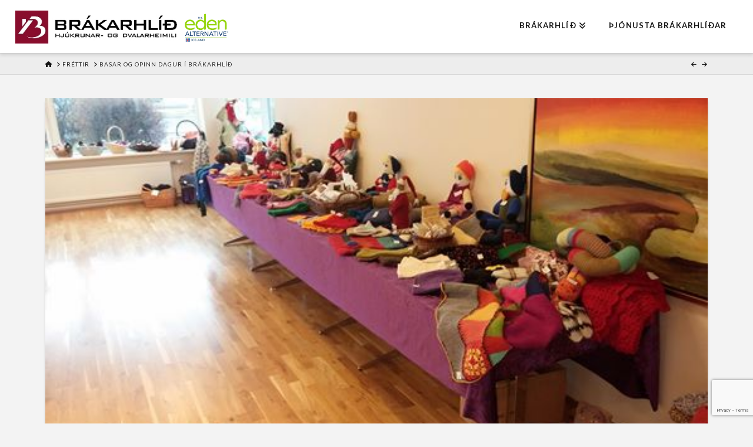

--- FILE ---
content_type: text/html; charset=utf-8
request_url: https://www.google.com/recaptcha/api2/anchor?ar=1&k=6LdKztkZAAAAAMYNlff3Z7Zrrfep-wm-QPfTMtd0&co=aHR0cHM6Ly9icmFrYXJobGlkLmlzOjQ0Mw..&hl=en&v=PoyoqOPhxBO7pBk68S4YbpHZ&size=invisible&anchor-ms=20000&execute-ms=30000&cb=xmctipmzrtq3
body_size: 48761
content:
<!DOCTYPE HTML><html dir="ltr" lang="en"><head><meta http-equiv="Content-Type" content="text/html; charset=UTF-8">
<meta http-equiv="X-UA-Compatible" content="IE=edge">
<title>reCAPTCHA</title>
<style type="text/css">
/* cyrillic-ext */
@font-face {
  font-family: 'Roboto';
  font-style: normal;
  font-weight: 400;
  font-stretch: 100%;
  src: url(//fonts.gstatic.com/s/roboto/v48/KFO7CnqEu92Fr1ME7kSn66aGLdTylUAMa3GUBHMdazTgWw.woff2) format('woff2');
  unicode-range: U+0460-052F, U+1C80-1C8A, U+20B4, U+2DE0-2DFF, U+A640-A69F, U+FE2E-FE2F;
}
/* cyrillic */
@font-face {
  font-family: 'Roboto';
  font-style: normal;
  font-weight: 400;
  font-stretch: 100%;
  src: url(//fonts.gstatic.com/s/roboto/v48/KFO7CnqEu92Fr1ME7kSn66aGLdTylUAMa3iUBHMdazTgWw.woff2) format('woff2');
  unicode-range: U+0301, U+0400-045F, U+0490-0491, U+04B0-04B1, U+2116;
}
/* greek-ext */
@font-face {
  font-family: 'Roboto';
  font-style: normal;
  font-weight: 400;
  font-stretch: 100%;
  src: url(//fonts.gstatic.com/s/roboto/v48/KFO7CnqEu92Fr1ME7kSn66aGLdTylUAMa3CUBHMdazTgWw.woff2) format('woff2');
  unicode-range: U+1F00-1FFF;
}
/* greek */
@font-face {
  font-family: 'Roboto';
  font-style: normal;
  font-weight: 400;
  font-stretch: 100%;
  src: url(//fonts.gstatic.com/s/roboto/v48/KFO7CnqEu92Fr1ME7kSn66aGLdTylUAMa3-UBHMdazTgWw.woff2) format('woff2');
  unicode-range: U+0370-0377, U+037A-037F, U+0384-038A, U+038C, U+038E-03A1, U+03A3-03FF;
}
/* math */
@font-face {
  font-family: 'Roboto';
  font-style: normal;
  font-weight: 400;
  font-stretch: 100%;
  src: url(//fonts.gstatic.com/s/roboto/v48/KFO7CnqEu92Fr1ME7kSn66aGLdTylUAMawCUBHMdazTgWw.woff2) format('woff2');
  unicode-range: U+0302-0303, U+0305, U+0307-0308, U+0310, U+0312, U+0315, U+031A, U+0326-0327, U+032C, U+032F-0330, U+0332-0333, U+0338, U+033A, U+0346, U+034D, U+0391-03A1, U+03A3-03A9, U+03B1-03C9, U+03D1, U+03D5-03D6, U+03F0-03F1, U+03F4-03F5, U+2016-2017, U+2034-2038, U+203C, U+2040, U+2043, U+2047, U+2050, U+2057, U+205F, U+2070-2071, U+2074-208E, U+2090-209C, U+20D0-20DC, U+20E1, U+20E5-20EF, U+2100-2112, U+2114-2115, U+2117-2121, U+2123-214F, U+2190, U+2192, U+2194-21AE, U+21B0-21E5, U+21F1-21F2, U+21F4-2211, U+2213-2214, U+2216-22FF, U+2308-230B, U+2310, U+2319, U+231C-2321, U+2336-237A, U+237C, U+2395, U+239B-23B7, U+23D0, U+23DC-23E1, U+2474-2475, U+25AF, U+25B3, U+25B7, U+25BD, U+25C1, U+25CA, U+25CC, U+25FB, U+266D-266F, U+27C0-27FF, U+2900-2AFF, U+2B0E-2B11, U+2B30-2B4C, U+2BFE, U+3030, U+FF5B, U+FF5D, U+1D400-1D7FF, U+1EE00-1EEFF;
}
/* symbols */
@font-face {
  font-family: 'Roboto';
  font-style: normal;
  font-weight: 400;
  font-stretch: 100%;
  src: url(//fonts.gstatic.com/s/roboto/v48/KFO7CnqEu92Fr1ME7kSn66aGLdTylUAMaxKUBHMdazTgWw.woff2) format('woff2');
  unicode-range: U+0001-000C, U+000E-001F, U+007F-009F, U+20DD-20E0, U+20E2-20E4, U+2150-218F, U+2190, U+2192, U+2194-2199, U+21AF, U+21E6-21F0, U+21F3, U+2218-2219, U+2299, U+22C4-22C6, U+2300-243F, U+2440-244A, U+2460-24FF, U+25A0-27BF, U+2800-28FF, U+2921-2922, U+2981, U+29BF, U+29EB, U+2B00-2BFF, U+4DC0-4DFF, U+FFF9-FFFB, U+10140-1018E, U+10190-1019C, U+101A0, U+101D0-101FD, U+102E0-102FB, U+10E60-10E7E, U+1D2C0-1D2D3, U+1D2E0-1D37F, U+1F000-1F0FF, U+1F100-1F1AD, U+1F1E6-1F1FF, U+1F30D-1F30F, U+1F315, U+1F31C, U+1F31E, U+1F320-1F32C, U+1F336, U+1F378, U+1F37D, U+1F382, U+1F393-1F39F, U+1F3A7-1F3A8, U+1F3AC-1F3AF, U+1F3C2, U+1F3C4-1F3C6, U+1F3CA-1F3CE, U+1F3D4-1F3E0, U+1F3ED, U+1F3F1-1F3F3, U+1F3F5-1F3F7, U+1F408, U+1F415, U+1F41F, U+1F426, U+1F43F, U+1F441-1F442, U+1F444, U+1F446-1F449, U+1F44C-1F44E, U+1F453, U+1F46A, U+1F47D, U+1F4A3, U+1F4B0, U+1F4B3, U+1F4B9, U+1F4BB, U+1F4BF, U+1F4C8-1F4CB, U+1F4D6, U+1F4DA, U+1F4DF, U+1F4E3-1F4E6, U+1F4EA-1F4ED, U+1F4F7, U+1F4F9-1F4FB, U+1F4FD-1F4FE, U+1F503, U+1F507-1F50B, U+1F50D, U+1F512-1F513, U+1F53E-1F54A, U+1F54F-1F5FA, U+1F610, U+1F650-1F67F, U+1F687, U+1F68D, U+1F691, U+1F694, U+1F698, U+1F6AD, U+1F6B2, U+1F6B9-1F6BA, U+1F6BC, U+1F6C6-1F6CF, U+1F6D3-1F6D7, U+1F6E0-1F6EA, U+1F6F0-1F6F3, U+1F6F7-1F6FC, U+1F700-1F7FF, U+1F800-1F80B, U+1F810-1F847, U+1F850-1F859, U+1F860-1F887, U+1F890-1F8AD, U+1F8B0-1F8BB, U+1F8C0-1F8C1, U+1F900-1F90B, U+1F93B, U+1F946, U+1F984, U+1F996, U+1F9E9, U+1FA00-1FA6F, U+1FA70-1FA7C, U+1FA80-1FA89, U+1FA8F-1FAC6, U+1FACE-1FADC, U+1FADF-1FAE9, U+1FAF0-1FAF8, U+1FB00-1FBFF;
}
/* vietnamese */
@font-face {
  font-family: 'Roboto';
  font-style: normal;
  font-weight: 400;
  font-stretch: 100%;
  src: url(//fonts.gstatic.com/s/roboto/v48/KFO7CnqEu92Fr1ME7kSn66aGLdTylUAMa3OUBHMdazTgWw.woff2) format('woff2');
  unicode-range: U+0102-0103, U+0110-0111, U+0128-0129, U+0168-0169, U+01A0-01A1, U+01AF-01B0, U+0300-0301, U+0303-0304, U+0308-0309, U+0323, U+0329, U+1EA0-1EF9, U+20AB;
}
/* latin-ext */
@font-face {
  font-family: 'Roboto';
  font-style: normal;
  font-weight: 400;
  font-stretch: 100%;
  src: url(//fonts.gstatic.com/s/roboto/v48/KFO7CnqEu92Fr1ME7kSn66aGLdTylUAMa3KUBHMdazTgWw.woff2) format('woff2');
  unicode-range: U+0100-02BA, U+02BD-02C5, U+02C7-02CC, U+02CE-02D7, U+02DD-02FF, U+0304, U+0308, U+0329, U+1D00-1DBF, U+1E00-1E9F, U+1EF2-1EFF, U+2020, U+20A0-20AB, U+20AD-20C0, U+2113, U+2C60-2C7F, U+A720-A7FF;
}
/* latin */
@font-face {
  font-family: 'Roboto';
  font-style: normal;
  font-weight: 400;
  font-stretch: 100%;
  src: url(//fonts.gstatic.com/s/roboto/v48/KFO7CnqEu92Fr1ME7kSn66aGLdTylUAMa3yUBHMdazQ.woff2) format('woff2');
  unicode-range: U+0000-00FF, U+0131, U+0152-0153, U+02BB-02BC, U+02C6, U+02DA, U+02DC, U+0304, U+0308, U+0329, U+2000-206F, U+20AC, U+2122, U+2191, U+2193, U+2212, U+2215, U+FEFF, U+FFFD;
}
/* cyrillic-ext */
@font-face {
  font-family: 'Roboto';
  font-style: normal;
  font-weight: 500;
  font-stretch: 100%;
  src: url(//fonts.gstatic.com/s/roboto/v48/KFO7CnqEu92Fr1ME7kSn66aGLdTylUAMa3GUBHMdazTgWw.woff2) format('woff2');
  unicode-range: U+0460-052F, U+1C80-1C8A, U+20B4, U+2DE0-2DFF, U+A640-A69F, U+FE2E-FE2F;
}
/* cyrillic */
@font-face {
  font-family: 'Roboto';
  font-style: normal;
  font-weight: 500;
  font-stretch: 100%;
  src: url(//fonts.gstatic.com/s/roboto/v48/KFO7CnqEu92Fr1ME7kSn66aGLdTylUAMa3iUBHMdazTgWw.woff2) format('woff2');
  unicode-range: U+0301, U+0400-045F, U+0490-0491, U+04B0-04B1, U+2116;
}
/* greek-ext */
@font-face {
  font-family: 'Roboto';
  font-style: normal;
  font-weight: 500;
  font-stretch: 100%;
  src: url(//fonts.gstatic.com/s/roboto/v48/KFO7CnqEu92Fr1ME7kSn66aGLdTylUAMa3CUBHMdazTgWw.woff2) format('woff2');
  unicode-range: U+1F00-1FFF;
}
/* greek */
@font-face {
  font-family: 'Roboto';
  font-style: normal;
  font-weight: 500;
  font-stretch: 100%;
  src: url(//fonts.gstatic.com/s/roboto/v48/KFO7CnqEu92Fr1ME7kSn66aGLdTylUAMa3-UBHMdazTgWw.woff2) format('woff2');
  unicode-range: U+0370-0377, U+037A-037F, U+0384-038A, U+038C, U+038E-03A1, U+03A3-03FF;
}
/* math */
@font-face {
  font-family: 'Roboto';
  font-style: normal;
  font-weight: 500;
  font-stretch: 100%;
  src: url(//fonts.gstatic.com/s/roboto/v48/KFO7CnqEu92Fr1ME7kSn66aGLdTylUAMawCUBHMdazTgWw.woff2) format('woff2');
  unicode-range: U+0302-0303, U+0305, U+0307-0308, U+0310, U+0312, U+0315, U+031A, U+0326-0327, U+032C, U+032F-0330, U+0332-0333, U+0338, U+033A, U+0346, U+034D, U+0391-03A1, U+03A3-03A9, U+03B1-03C9, U+03D1, U+03D5-03D6, U+03F0-03F1, U+03F4-03F5, U+2016-2017, U+2034-2038, U+203C, U+2040, U+2043, U+2047, U+2050, U+2057, U+205F, U+2070-2071, U+2074-208E, U+2090-209C, U+20D0-20DC, U+20E1, U+20E5-20EF, U+2100-2112, U+2114-2115, U+2117-2121, U+2123-214F, U+2190, U+2192, U+2194-21AE, U+21B0-21E5, U+21F1-21F2, U+21F4-2211, U+2213-2214, U+2216-22FF, U+2308-230B, U+2310, U+2319, U+231C-2321, U+2336-237A, U+237C, U+2395, U+239B-23B7, U+23D0, U+23DC-23E1, U+2474-2475, U+25AF, U+25B3, U+25B7, U+25BD, U+25C1, U+25CA, U+25CC, U+25FB, U+266D-266F, U+27C0-27FF, U+2900-2AFF, U+2B0E-2B11, U+2B30-2B4C, U+2BFE, U+3030, U+FF5B, U+FF5D, U+1D400-1D7FF, U+1EE00-1EEFF;
}
/* symbols */
@font-face {
  font-family: 'Roboto';
  font-style: normal;
  font-weight: 500;
  font-stretch: 100%;
  src: url(//fonts.gstatic.com/s/roboto/v48/KFO7CnqEu92Fr1ME7kSn66aGLdTylUAMaxKUBHMdazTgWw.woff2) format('woff2');
  unicode-range: U+0001-000C, U+000E-001F, U+007F-009F, U+20DD-20E0, U+20E2-20E4, U+2150-218F, U+2190, U+2192, U+2194-2199, U+21AF, U+21E6-21F0, U+21F3, U+2218-2219, U+2299, U+22C4-22C6, U+2300-243F, U+2440-244A, U+2460-24FF, U+25A0-27BF, U+2800-28FF, U+2921-2922, U+2981, U+29BF, U+29EB, U+2B00-2BFF, U+4DC0-4DFF, U+FFF9-FFFB, U+10140-1018E, U+10190-1019C, U+101A0, U+101D0-101FD, U+102E0-102FB, U+10E60-10E7E, U+1D2C0-1D2D3, U+1D2E0-1D37F, U+1F000-1F0FF, U+1F100-1F1AD, U+1F1E6-1F1FF, U+1F30D-1F30F, U+1F315, U+1F31C, U+1F31E, U+1F320-1F32C, U+1F336, U+1F378, U+1F37D, U+1F382, U+1F393-1F39F, U+1F3A7-1F3A8, U+1F3AC-1F3AF, U+1F3C2, U+1F3C4-1F3C6, U+1F3CA-1F3CE, U+1F3D4-1F3E0, U+1F3ED, U+1F3F1-1F3F3, U+1F3F5-1F3F7, U+1F408, U+1F415, U+1F41F, U+1F426, U+1F43F, U+1F441-1F442, U+1F444, U+1F446-1F449, U+1F44C-1F44E, U+1F453, U+1F46A, U+1F47D, U+1F4A3, U+1F4B0, U+1F4B3, U+1F4B9, U+1F4BB, U+1F4BF, U+1F4C8-1F4CB, U+1F4D6, U+1F4DA, U+1F4DF, U+1F4E3-1F4E6, U+1F4EA-1F4ED, U+1F4F7, U+1F4F9-1F4FB, U+1F4FD-1F4FE, U+1F503, U+1F507-1F50B, U+1F50D, U+1F512-1F513, U+1F53E-1F54A, U+1F54F-1F5FA, U+1F610, U+1F650-1F67F, U+1F687, U+1F68D, U+1F691, U+1F694, U+1F698, U+1F6AD, U+1F6B2, U+1F6B9-1F6BA, U+1F6BC, U+1F6C6-1F6CF, U+1F6D3-1F6D7, U+1F6E0-1F6EA, U+1F6F0-1F6F3, U+1F6F7-1F6FC, U+1F700-1F7FF, U+1F800-1F80B, U+1F810-1F847, U+1F850-1F859, U+1F860-1F887, U+1F890-1F8AD, U+1F8B0-1F8BB, U+1F8C0-1F8C1, U+1F900-1F90B, U+1F93B, U+1F946, U+1F984, U+1F996, U+1F9E9, U+1FA00-1FA6F, U+1FA70-1FA7C, U+1FA80-1FA89, U+1FA8F-1FAC6, U+1FACE-1FADC, U+1FADF-1FAE9, U+1FAF0-1FAF8, U+1FB00-1FBFF;
}
/* vietnamese */
@font-face {
  font-family: 'Roboto';
  font-style: normal;
  font-weight: 500;
  font-stretch: 100%;
  src: url(//fonts.gstatic.com/s/roboto/v48/KFO7CnqEu92Fr1ME7kSn66aGLdTylUAMa3OUBHMdazTgWw.woff2) format('woff2');
  unicode-range: U+0102-0103, U+0110-0111, U+0128-0129, U+0168-0169, U+01A0-01A1, U+01AF-01B0, U+0300-0301, U+0303-0304, U+0308-0309, U+0323, U+0329, U+1EA0-1EF9, U+20AB;
}
/* latin-ext */
@font-face {
  font-family: 'Roboto';
  font-style: normal;
  font-weight: 500;
  font-stretch: 100%;
  src: url(//fonts.gstatic.com/s/roboto/v48/KFO7CnqEu92Fr1ME7kSn66aGLdTylUAMa3KUBHMdazTgWw.woff2) format('woff2');
  unicode-range: U+0100-02BA, U+02BD-02C5, U+02C7-02CC, U+02CE-02D7, U+02DD-02FF, U+0304, U+0308, U+0329, U+1D00-1DBF, U+1E00-1E9F, U+1EF2-1EFF, U+2020, U+20A0-20AB, U+20AD-20C0, U+2113, U+2C60-2C7F, U+A720-A7FF;
}
/* latin */
@font-face {
  font-family: 'Roboto';
  font-style: normal;
  font-weight: 500;
  font-stretch: 100%;
  src: url(//fonts.gstatic.com/s/roboto/v48/KFO7CnqEu92Fr1ME7kSn66aGLdTylUAMa3yUBHMdazQ.woff2) format('woff2');
  unicode-range: U+0000-00FF, U+0131, U+0152-0153, U+02BB-02BC, U+02C6, U+02DA, U+02DC, U+0304, U+0308, U+0329, U+2000-206F, U+20AC, U+2122, U+2191, U+2193, U+2212, U+2215, U+FEFF, U+FFFD;
}
/* cyrillic-ext */
@font-face {
  font-family: 'Roboto';
  font-style: normal;
  font-weight: 900;
  font-stretch: 100%;
  src: url(//fonts.gstatic.com/s/roboto/v48/KFO7CnqEu92Fr1ME7kSn66aGLdTylUAMa3GUBHMdazTgWw.woff2) format('woff2');
  unicode-range: U+0460-052F, U+1C80-1C8A, U+20B4, U+2DE0-2DFF, U+A640-A69F, U+FE2E-FE2F;
}
/* cyrillic */
@font-face {
  font-family: 'Roboto';
  font-style: normal;
  font-weight: 900;
  font-stretch: 100%;
  src: url(//fonts.gstatic.com/s/roboto/v48/KFO7CnqEu92Fr1ME7kSn66aGLdTylUAMa3iUBHMdazTgWw.woff2) format('woff2');
  unicode-range: U+0301, U+0400-045F, U+0490-0491, U+04B0-04B1, U+2116;
}
/* greek-ext */
@font-face {
  font-family: 'Roboto';
  font-style: normal;
  font-weight: 900;
  font-stretch: 100%;
  src: url(//fonts.gstatic.com/s/roboto/v48/KFO7CnqEu92Fr1ME7kSn66aGLdTylUAMa3CUBHMdazTgWw.woff2) format('woff2');
  unicode-range: U+1F00-1FFF;
}
/* greek */
@font-face {
  font-family: 'Roboto';
  font-style: normal;
  font-weight: 900;
  font-stretch: 100%;
  src: url(//fonts.gstatic.com/s/roboto/v48/KFO7CnqEu92Fr1ME7kSn66aGLdTylUAMa3-UBHMdazTgWw.woff2) format('woff2');
  unicode-range: U+0370-0377, U+037A-037F, U+0384-038A, U+038C, U+038E-03A1, U+03A3-03FF;
}
/* math */
@font-face {
  font-family: 'Roboto';
  font-style: normal;
  font-weight: 900;
  font-stretch: 100%;
  src: url(//fonts.gstatic.com/s/roboto/v48/KFO7CnqEu92Fr1ME7kSn66aGLdTylUAMawCUBHMdazTgWw.woff2) format('woff2');
  unicode-range: U+0302-0303, U+0305, U+0307-0308, U+0310, U+0312, U+0315, U+031A, U+0326-0327, U+032C, U+032F-0330, U+0332-0333, U+0338, U+033A, U+0346, U+034D, U+0391-03A1, U+03A3-03A9, U+03B1-03C9, U+03D1, U+03D5-03D6, U+03F0-03F1, U+03F4-03F5, U+2016-2017, U+2034-2038, U+203C, U+2040, U+2043, U+2047, U+2050, U+2057, U+205F, U+2070-2071, U+2074-208E, U+2090-209C, U+20D0-20DC, U+20E1, U+20E5-20EF, U+2100-2112, U+2114-2115, U+2117-2121, U+2123-214F, U+2190, U+2192, U+2194-21AE, U+21B0-21E5, U+21F1-21F2, U+21F4-2211, U+2213-2214, U+2216-22FF, U+2308-230B, U+2310, U+2319, U+231C-2321, U+2336-237A, U+237C, U+2395, U+239B-23B7, U+23D0, U+23DC-23E1, U+2474-2475, U+25AF, U+25B3, U+25B7, U+25BD, U+25C1, U+25CA, U+25CC, U+25FB, U+266D-266F, U+27C0-27FF, U+2900-2AFF, U+2B0E-2B11, U+2B30-2B4C, U+2BFE, U+3030, U+FF5B, U+FF5D, U+1D400-1D7FF, U+1EE00-1EEFF;
}
/* symbols */
@font-face {
  font-family: 'Roboto';
  font-style: normal;
  font-weight: 900;
  font-stretch: 100%;
  src: url(//fonts.gstatic.com/s/roboto/v48/KFO7CnqEu92Fr1ME7kSn66aGLdTylUAMaxKUBHMdazTgWw.woff2) format('woff2');
  unicode-range: U+0001-000C, U+000E-001F, U+007F-009F, U+20DD-20E0, U+20E2-20E4, U+2150-218F, U+2190, U+2192, U+2194-2199, U+21AF, U+21E6-21F0, U+21F3, U+2218-2219, U+2299, U+22C4-22C6, U+2300-243F, U+2440-244A, U+2460-24FF, U+25A0-27BF, U+2800-28FF, U+2921-2922, U+2981, U+29BF, U+29EB, U+2B00-2BFF, U+4DC0-4DFF, U+FFF9-FFFB, U+10140-1018E, U+10190-1019C, U+101A0, U+101D0-101FD, U+102E0-102FB, U+10E60-10E7E, U+1D2C0-1D2D3, U+1D2E0-1D37F, U+1F000-1F0FF, U+1F100-1F1AD, U+1F1E6-1F1FF, U+1F30D-1F30F, U+1F315, U+1F31C, U+1F31E, U+1F320-1F32C, U+1F336, U+1F378, U+1F37D, U+1F382, U+1F393-1F39F, U+1F3A7-1F3A8, U+1F3AC-1F3AF, U+1F3C2, U+1F3C4-1F3C6, U+1F3CA-1F3CE, U+1F3D4-1F3E0, U+1F3ED, U+1F3F1-1F3F3, U+1F3F5-1F3F7, U+1F408, U+1F415, U+1F41F, U+1F426, U+1F43F, U+1F441-1F442, U+1F444, U+1F446-1F449, U+1F44C-1F44E, U+1F453, U+1F46A, U+1F47D, U+1F4A3, U+1F4B0, U+1F4B3, U+1F4B9, U+1F4BB, U+1F4BF, U+1F4C8-1F4CB, U+1F4D6, U+1F4DA, U+1F4DF, U+1F4E3-1F4E6, U+1F4EA-1F4ED, U+1F4F7, U+1F4F9-1F4FB, U+1F4FD-1F4FE, U+1F503, U+1F507-1F50B, U+1F50D, U+1F512-1F513, U+1F53E-1F54A, U+1F54F-1F5FA, U+1F610, U+1F650-1F67F, U+1F687, U+1F68D, U+1F691, U+1F694, U+1F698, U+1F6AD, U+1F6B2, U+1F6B9-1F6BA, U+1F6BC, U+1F6C6-1F6CF, U+1F6D3-1F6D7, U+1F6E0-1F6EA, U+1F6F0-1F6F3, U+1F6F7-1F6FC, U+1F700-1F7FF, U+1F800-1F80B, U+1F810-1F847, U+1F850-1F859, U+1F860-1F887, U+1F890-1F8AD, U+1F8B0-1F8BB, U+1F8C0-1F8C1, U+1F900-1F90B, U+1F93B, U+1F946, U+1F984, U+1F996, U+1F9E9, U+1FA00-1FA6F, U+1FA70-1FA7C, U+1FA80-1FA89, U+1FA8F-1FAC6, U+1FACE-1FADC, U+1FADF-1FAE9, U+1FAF0-1FAF8, U+1FB00-1FBFF;
}
/* vietnamese */
@font-face {
  font-family: 'Roboto';
  font-style: normal;
  font-weight: 900;
  font-stretch: 100%;
  src: url(//fonts.gstatic.com/s/roboto/v48/KFO7CnqEu92Fr1ME7kSn66aGLdTylUAMa3OUBHMdazTgWw.woff2) format('woff2');
  unicode-range: U+0102-0103, U+0110-0111, U+0128-0129, U+0168-0169, U+01A0-01A1, U+01AF-01B0, U+0300-0301, U+0303-0304, U+0308-0309, U+0323, U+0329, U+1EA0-1EF9, U+20AB;
}
/* latin-ext */
@font-face {
  font-family: 'Roboto';
  font-style: normal;
  font-weight: 900;
  font-stretch: 100%;
  src: url(//fonts.gstatic.com/s/roboto/v48/KFO7CnqEu92Fr1ME7kSn66aGLdTylUAMa3KUBHMdazTgWw.woff2) format('woff2');
  unicode-range: U+0100-02BA, U+02BD-02C5, U+02C7-02CC, U+02CE-02D7, U+02DD-02FF, U+0304, U+0308, U+0329, U+1D00-1DBF, U+1E00-1E9F, U+1EF2-1EFF, U+2020, U+20A0-20AB, U+20AD-20C0, U+2113, U+2C60-2C7F, U+A720-A7FF;
}
/* latin */
@font-face {
  font-family: 'Roboto';
  font-style: normal;
  font-weight: 900;
  font-stretch: 100%;
  src: url(//fonts.gstatic.com/s/roboto/v48/KFO7CnqEu92Fr1ME7kSn66aGLdTylUAMa3yUBHMdazQ.woff2) format('woff2');
  unicode-range: U+0000-00FF, U+0131, U+0152-0153, U+02BB-02BC, U+02C6, U+02DA, U+02DC, U+0304, U+0308, U+0329, U+2000-206F, U+20AC, U+2122, U+2191, U+2193, U+2212, U+2215, U+FEFF, U+FFFD;
}

</style>
<link rel="stylesheet" type="text/css" href="https://www.gstatic.com/recaptcha/releases/PoyoqOPhxBO7pBk68S4YbpHZ/styles__ltr.css">
<script nonce="gjDQ0_KCsPMq0NLCuW4_HQ" type="text/javascript">window['__recaptcha_api'] = 'https://www.google.com/recaptcha/api2/';</script>
<script type="text/javascript" src="https://www.gstatic.com/recaptcha/releases/PoyoqOPhxBO7pBk68S4YbpHZ/recaptcha__en.js" nonce="gjDQ0_KCsPMq0NLCuW4_HQ">
      
    </script></head>
<body><div id="rc-anchor-alert" class="rc-anchor-alert"></div>
<input type="hidden" id="recaptcha-token" value="[base64]">
<script type="text/javascript" nonce="gjDQ0_KCsPMq0NLCuW4_HQ">
      recaptcha.anchor.Main.init("[\x22ainput\x22,[\x22bgdata\x22,\x22\x22,\[base64]/[base64]/[base64]/[base64]/[base64]/[base64]/[base64]/[base64]/[base64]/[base64]\\u003d\x22,\[base64]\\u003d\x22,\x22M3RqD8KUw4XDv8KWwoo5w77DocOiZsO8w7tLwrgGfxDDocK1w5gbUTNjwqNcKRbCvyDCugnCuS1Kw7QqesKxwq3Dmz5Wwq9nDWDDoSnCo8K/E0BXw6ADaMKvwp06acKPw5AcP2nCoUTDhCRjwrnDi8K2w7csw75zNwvDlsOdw4HDvTAcwpTCngPDtcOwLkF2w4N7EcOkw7F9MsOMd8Kle8KLwqnCt8KAwpkQMMKxw6U7ByDChTwDHl/DoQl4ZcKfEMOdEjE7w5ljwpXDoMOnVcOpw5zDmcOaRsOhU8OiRsK1wobDhnDDrBM5Wh8SwoXCl8K/EMKhw4zCi8KQKE4Rck1VNMO7XUjDlsOBOn7Ck2EDRMKIwo/DnMOFw65+QcK4A8KXwpsOw7wwdTTCqsOMw6rCnMK8Swodw7onw7TChcKUUcKeJcOlT8K/IsKbEkIQwrUMcWY3OyDCikx0w5LDtylpwrFzGwNOcsOOO8KKwqIhJcKIFBEawrU1YcOnw4M1ZsOaw61Rw48KLD7Dp8OFw6xlP8KEw7RvTcOYRSXCk2/[base64]/DnlVPccKzw5nDncO1BcK4w65lG0EqDcO/wp/CvhTDpD7CgcOSeUNFwp4NwpZaTcKseg7CmMOOw77CoCvCp0pJw7PDjknDgw7CgRVAwovDr8OowqoWw6kFVMKyKGrCuMKAAMOhwrTDuQkQwqbDsMKBARQcRMOhH3YNQMOmT3XDl8Kww5vDrGtGNQoOw77CkMOZw4RfwqPDnlrClih/w7zCgzNQwrg0TCUlYn/Ck8K/w67Cr8Kuw7IJJjHCpy9qwolhA8Khc8K1wqzCkBQFfzrCi27Dl2cJw6k5w4nDqCtbYntRCsKgw4pMw65owrIYw4HDlyDCrSnCvMKKwq/DuhI/ZsKZwoHDjxkHfMO7w47DkcKtw6vDolXCgVNUXMOPFcKnHcKLw4fDn8K5JRl4woHCnMO/[base64]/CmgbCmnA7WMOow6cXDTTCtsK7IsKKUMO6RT8rJ3vCpMO7dCMmfcKLfsO4w7JGBUrCuVA7MhZKwp5Tw7g1csKCfMKMw6XDtAnCm3JPckzDuzLCv8KwKMKIYSEDw5E9URfCp2JYwpgIw6XDocKeJE/CrnzDv8KpY8K+T8OQw4UZV8OqF8O/R0XDqQ5FA8Onwr3CtgQ3w6XDs8OkRsKxScK0JW11w7dZw4tIw6QGDQYDVWDCmm7Ci8O0AAE3w7rCicOCwpbDiw5ew4YdwpjDrh/[base64]/Cu1nCncKNwo3Chw4wNsKgwodJDzXDvcKRAGDDnMOJEnV6cgLDpUrCtlZIw6UaUcKhbsOcw7TCn8KcXFLDusOHw5DDnsKwwoAtw6ZDXMOIwqTCgsOCwpvDnnDCo8OeAChEFy3DocOiwr8CDDoVwoXDpUVyX8KPw6wPc8KcQk/CpxzCiH/[base64]/[base64]/TxAeLsK9wpjDlx9ow53DjmjDgcKfc3LDhV1xV0lyw6PChUrCgMKVwrXDuEAswqsJw5VfwqkdbmfDoQ7ChcKww6LDtcKzZsKuTEBIXirDmMK5QxTDvFksw53CpntCw4sXIFpiAxZ4wqPCgsKkHxcowrvCp1Fvw7QJwr/[base64]/Duz00w5cJbX8ww6sxw5NZHHHDqhbCv8KTw4nCi2TDsMKKNcOyDGpIEsKzE8O1wpTDgGLCjcO+AsKICmHChcKjw5rCs8K/[base64]/ClsKfP1o2woDCq8OZw5/DqcKzwqLCsErCg07Ctg3CulrDtsKfB13DsylvW8Kfw58pw63Cm3TCiMOvY3rCpljDp8OycsOLFsK9woTCi2Iow50CwrEoVcKswoxKw63Dpi/[base64]/DqMKMwpbDvTNeEQHCkcKqwp8RWsKtwqUtwrsHD8OqajYlEcOCw6pIQn9gw6wDbMO1wq0Hwox5U8O9aBfDpMO6w6QEw6/[base64]/DjjBNw4I2U8Kxw7fCo8O3w5bCoMOiQAvDu8OaAyHCvwgAMcKhw7V0LUJeORk3w4VXw4YbN3U9wrHCp8OibEPDqD1adMKSYVDDmMO1YMOiwocpAUbDmMKadXzCkMK7CW8/esOaNsKHB8K6w7PCm8OBwpFbIsOLDcOkw7cFcWvDm8KGfXrCjCBuwpoaw6lYNEPCmE9Wwp8LLj/CmTzCpcOhwowfw4JlPsOiAsKLYsKwWsO5w5/CtsOnw4vCuT8Rw7MjdVY9SiEkK8KoWsK/F8KfdcOvXiFdwqAwwpDDt8KnHcONbcOqwqxEBsOowrEIw63Cr8Ouwq95w4wVwo7DoxUsSTTClMKKesKwwrPDrcKRM8KaRcOLME7Dh8Kew53CtT9pwqDDqcKLNcOkw4sWN8Ozw7fCnBpdIX02wrR5b1rDmhFMw7nClMKvw4Uzw5jDnsOww47Dr8K/DW7CiTTDggDDgcKGw4NDbcK6acKrwrFXETnCrFLCoSYYwr9FGRbCh8KKw6jDsBwDHjtfwoR1wqFkwq1jPBPDlkfDtURtwrsnw6x+w4Aiw4/DtnXCgcK3wpPDgcKDThIEw4zDgjbDvcKgwq3CkQfDvG4SXDsTw4vDl0zDqggIccOrZcOHwrYRb8OywpXClcKRbsKZJn4jHzgucsKiVMKRwpJbNGLCnMO3wqk8NXo3w5siSFHCo2zDlFQWw63DmsOaPHrChT4DdsODEMKAw5XDtzEZw4IUw7PClUQ7PsOuwr/DnMOwwqvDmsOmwrdRFsOsw5kfwpHClAI8YBshPMKPwpPCtsO1woXChsOJGHEdXUhFE8KuwoZKw60KwrzDlcO9w6PChmVdw7dtwr/DqsOKw5TCj8KGegA/wo8nJBonw63DgzlnwpN6wqrDs8KXwrRlE3ksaMOKw6NZwrYUbxFZf8Kew54cfn8STjrCr27DhSYFw7DCih/[base64]/wr3DpifCnMKPBR9BClzCj8O5G8K3QiPDgR3CvsOTw4ANwq3Dt1DDo0p/w4fDmEvChiXDjsO1WMONwpDDsFlKDk7DhWc9DMOOYcKXY1gwXWjDv0oWNFnCjCB6w7prwpbCmMO6csKuwr/ChMOHwrTChXZpcMKZR2vDtD08w5jCncKjcWJZQ8KHwqcfw60pCinDj8KLTMK/Y13Cr17DnMKbw4FFEVAkTH01w5t4woBVwp3Dj8Krw7XCkwfCnyRPG8KYw4p5dUfDpsK1woNcJHYawpQfL8KlXhHDqB8Iw4DCqy/Co3RmSmdcRR7DhDI9w4/Dm8OqJBdtN8KQwrhgTsKiw6bDvRMmMk1CV8ORQsK2wo/Dn8OjwrwRwrHDpC/DpcORwrcyw5Nsw4oMQ2TCsWFxw4/DtHDCmMKDc8Knw5hkwrfClcKOO8KkYsKlwqNDe1PDohNyI8KXfcOZGsO7wo8OLV7CksOiS8KRw7jDuMOZw4sUJBB+w6bCmsKdAsOOwoguOm7Dvh7CpsOYXcO+JlwEw7/[base64]/[base64]/CgsO9wr5Vw5HCkMOyfQvCuzZAMcKNwqkDw5Q1wpE5w5DDp8KTMmXDisO2w6nCtknCrsO6GsKsw68zw6PDjEbDq8KdDMK0GU0cKMOGwpHDoURJXcKWYsOLwqtcYsO1YDR7L8OWAsOWw5fDhjVabhggw5TCmsKfc13DscKvw5/DlUfCpXLCk1fChQYew5rCkMK2wobCsHQ6FDANwqhzO8OQw6Mow67CpDzDjFDCv1xNCXnClsKfw5vDucOwWjHChFnCmWHDvgvCk8KxWMK5CsOowoASCsKew75HcsKqwo0HasOyw69hfmhLS2TCrMO3PhzCkD7DjGjDhF/[base64]/w6DCpsK+V8OXwqfCqsOrCQE1w6RCwro0VcO6O8OyDRUCKcO5e38Iw7MmIMOCw7rCt3wXUMKOSsOvDsKVw7ISwqRlwpHDosOVw4LDvHYIR2XCucKsw4Quw6A1FTzDjj/DiMOSTiTDmsKAwqnCjMKTw5zDiSwhcGg1w4t0wq/[base64]/w6DDvcK8BMO5asKfw7chw4LCpcOaYcO/wpUgwo/Dqjg3MAJnw6XDhVw1EcOdw74iwp7DhcOYSDVce8K1OC7CgnjDmcOFM8KsJDfCpsOXwr7Dpj/CnsO7bxUOw6R0XkbCvWgswrNwOsOCw5JhC8OiRj/CjVRFwqQnw6zDpFJ3wrh8DcOrdWfCsDDCmVALe3x0wqQywrvDjFInwo9fw607B2/DtsKPGsOJwpTDjX5zdVxqGTvCvcOLw6rDgsOCw6xiY8OmMVlzwo3CkhR/w53DtMKAGTPCp8KnwoIGBU7CqwcJw4ApwpXCgwo+VMOsRWRpwrAgLsKdwokgwolEc8OyWsOaw497BS7Dnn3CpMOWC8KKKsKeAsKtw5vClMKLwr8ww4DDkGUJw7fCkU/CuXVVwrUQIcK2JSHCm8K9wpnDrMOoRcKIVsKeMn4ww7FGwpkICsOJw4jDjnPCvRdaMcKzAcK9wrDClMKpwojCqMO4woXCscOcb8KOGygTBcKGaFHDscOAw5EOR21PB3XCnMOrw6XDmREew5Rtw4JRPRrCo8Kww6HClsKvw7xYacKGw7XDmV/DpcOwASBRw4fDhGQcRMO7w7RDwqIeU8KuOFpGXRd/w7JTw5jCgCgtwo3DisKXAzzDtsOkw7jCo8Osw5vCk8KkwrhnwphHw7/DpFl3wpDDrg0zw73CjsKgwoQnw63Cnh8/[base64]/I8OXQ8KaXykGCsKvTsKZw5FvWlvDhFzDhcOYQ3t/ZBluwphAFMKkw5c+w6LCrVkaw5/[base64]/w4DDm012wobCqsKJTMKfI3F0w5cuGcK/[base64]/BmETbk/DlnJ0DSYEw6Q3ZlzDqyAQLCjCjjJ/wr1sw5llHcO7ScOswqHDm8Ouf8Omw6USLgggOsKzwofDisKxw7pbw6syw7DDqcKGRsOowrgNTcOiwow/w6/CuMO+w6teHMK2AMORW8Oow7txw6lIw7t7w7DDmAFIwrTCg8KnwqxDA8KicyfDssKuDCfChGnCjsO7wrTDnHY3w7DCu8KGV8O0fMKHwockFCBiw5XDpsKowoA9WxTDhMOSwq7Dhn8Pw7vCtMOlbGjCr8KEVjLDqsOycAPDrmc/wpjDrz/[base64]/[base64]/SG43w7hUwot4H8KzOsOMFX8pwq7CiMOEwpDDmRRxw74Ww47Cp8OpwoImVMOXw7HCtDPCo2PDnsKxw6NATMKNw7tTw4rDicKQwqnCm1fCpSQZdsO8wrBGDsKeKsKvVCxNRXJlw5XDp8KoaE0SCMODwoQ/wowNw5QWIBJmRCkuBMKFcsOFwpbDncKFw5XCn2DDucOFOcKLBMOvQMKcwpHDj8ONwq3DogDClyg0ZHBvV1rCgMOGWcOfM8KNJ8K2wo8XCFl2SELCvgfCrnRSwrvDmGdoccKPwrjClMOywpxqwod2woTDqMOLwp/CmsOObMKUw5HDi8KKwokFa2jCrcKrw7HCksOxKWHCqcOawpvDm8KrDg/Dv0MUwqJJBMKOwpLDswdpw44NWcOocVUoYF97wqzDuHQvScOra8KCAEwWUGhpP8OFw6LCoMKsf8KEDXRvOVPCiQ4zXhzCg8KdwqvCp2bDul3CpcONwrbCiQ3DiwDChsONCsKSHMKYwp7DrcOGOsKMQsO0woTCk2nCr1/Chn8cwprCkMKqDTNYwqDDpBxvwqUaw7howp9eJF0Uwoklw61ofyRlM2fDhmvDicOudzgvwodfXk3Ckk4lHsKHMsOmw7rCigfCksKXwpDCqsOTcsK7RBbCugddw73Dnm3DkcOZw405wrjDpsO5HgrDqDwYwqfDgwVsWT3DrcOuwoctw4/DuBtHZsK7w6RqwrnDtMK/[base64]/CqMOtckMaw7HDgFlpfcOqU2/DijfDh2cxDsOtOiDDvsOvwoDCkFlPwpbChShRJMOFdXx7RU/CocK0wqNBfjzDocO1wrLCh8O4w44Iwo7DlcOuw6XDlmHDisK7w7fDozTCrMOow7fDpcKHQRrDq8K8SsOcw4o1G8K2IMKeT8KXN0tWw64lTcKqI3HDgWjCnmbCi8O3OCrCgl/CicOawqbDr37CrsONwp8rMUEHwqlGw4QDwpbDhcKcVMKyGcKfOjHCrMKtVMO9cBJQwoDDucK8wqXCvMKkw5XDg8KJw79BwqnCkMOma8OGD8O2w5Bswq08wo45UlLDucOVWsOXw5oMw6Vjwpw7CCxJw4hIw4NHC8KXKnxfwrrDl8O/w7bDmcKVQh7Dhg3DoDjDu3/Cs8KJJMO4FQjCkcOqD8KHw75QOQzDpGzDjTfCqigdwoLCuDslw6jCi8Kuw7IHw7lrIgDDt8KUwop/[base64]/CtDEJw5nDt27CnjTCscOdwrvDqMOXwok6w6EuAxUywqcaVwVMwoLDuMOlEsKUw6TCvMKRw6ItOsKyCwBfw7g3PMKZw7kNw4BAecOnw4law50Mwo/CvMO9DgnDtx3CoMO5w7rCukhgF8O8w7LDkygbHn3DqGk1w4waDcOsw6cIAXjCnMKvDyEaw7InYsOXw6nClsOLI8KpF8Ozw5/DgMO6U1NLwqova8KRZMOHwqXDqHXDs8OIwojCqhU0WsOEK17Cll0fw6VxKmlbwrTCjWxvw4nDocOiw6I5c8KswoHDpsOlA8ODwqnCisOqwrbCrWnCrSdXelbDhsKqBX1ewpXDj8Kuwplsw4jDlcOAwqrCplRgcHocwoM0wpzCjzM+w5Akw5Exwq/[base64]/CuMKgwp/CjB4GPcK9b2hsw6dewrUqwpM9w7Rgw4jDuE4DT8Ocw7F5w5x0dkxJwpzCuybCp8O4w63CoiLDusKuw7zDucObFi1KHE1GEFIHPcO3w7/Ch8K7w5h1cQdRH8OTwoMsVArDuEREZ2XDuSZSN1EuwonDusKnDDRGw7Npw5tewr7Du3PDlsOOUVHDvsOuw7VBwokEwrsiwr3CiQxdJcKgZ8KZwrFdw5Q1HMOUTyoPKHvCjDXDl8OXwqPDgG5bw5HClETDnsKbO2/[base64]/DicODwqbDm8KeJkbCkXsRworDmXgQworChcO4wqRrwpTCowp0eEnDqMOww68oTcOFwpfCnVDCo8O+ASbCs2sywobCjsKawrYEwqUaKsKXOmFMcMKTwqYLO8OxScOzwr3CqsOpw7XDmRdjEMK0RcKSdBjCp0FvwokWwrcDZsOXwrbCjCLChl9tR8KPG8K8wqw5PEQ/MgkEUsKQwoHCoSvDssKOwpHCpAw/JQsTSxE5w5lcw5nDn1luwozDgTTCqlPDgcOpCcO0GsKgwotrQxLDpcKBKAfDnsO/wpHDvAPDtFIKwrfDvwwMwpDCvzjCkMOOwpFdwpDDlsKDw6pcwrtTwodvwrdqMMKSEMKFZnXDpMOlO3YTV8Kbw6QUw63Do0XCuD9cw4HCqcKqw6VnXMO6DEHDicKuLMOUZT/Cj0nDuMKUYQ1sAgjDssOYXUnCscOUwr/DmjXCswHCkMK9wp1GERUvIMOEd1p4w5glw7xtXMK3w79ZdiLDncOZw4nDksKcYMO4wpRMXzLCnFHChMK7b8Ozw7nDhsKvwr3CtsK/wq/[base64]/[base64]/CgFA0cmvDvMKWFcOpwrwXFn0BU8KLT8KSwrIocsKRw6LCnmppBSfCnDFIwrIowq7DkAvCtxUTw4kxwoTClEfDrcKhUcKcwr/CiShGwojDs1U9NcKgcVkOw7JSwoclw55Zwqhya8OrBsOKdcOOb8OGIcOfw7fDmGvCplrCqsKmwoXDq8KkX2fDrDJawo/CnsO+wqnCi8KJPAZvwqZ6wpfDvj4FIcKcwprClExIwqJKw69peMOGwrXCsUQ0bVsfKMKHPMOFwps2GsOKfXjDlcOVFcOQEcOpw6kNScK5a8Kjw5lsch3Coz/[base64]/DlsKdw6BswozDjQ5TwpPCjMOzw4fCusOMGzJaGMOLQCLCncKwPcOnKRrCvS03wr/[base64]/esOcw7LChsKcw4IxXcKqwq7CgMK5SsO/esOtw6ReNyRIwrfDsmvDj8OKd8ORw4MHw7drQ8O+eMOGwrtjwpwOUQPDgDB+w5fCvj0Jw7coEyLCmcKxw5TCuUHChgV0RsOGcTvCgsOuwrnCqcOmwq/[base64]/CkMO3wpVUasORcsOjLXfDpsKNw7kGw5ZTLWBbTsKCwr1+w7ImwpcRVcKiwpIkwp1PNcO7D8Ovw7w4wpDComjCq8K3w7bDpMKoNBo7e8OdNS3ClcKawq90wqXCrMOAFcK1wqzCn8OhwoUpbsKhw4lzRxzDmx1desKbw6/DjsOow4kZZGbCpg/Ck8ObeXLDui1SasKXOXvDo8OcV8O6PcOawrEQZMKpwoLClsOcwprDhBBtFhHDoSUfw5xtw7o/HcK8wrnCrMOyw6xgw4TCpyE6w4XCnsO6wqvDlWgHwqRmwoNNN8KOw6XCnT7Cq3PChcO9X8K0wobDh8O/FMOjwoPDn8OjwoMew69NSG7DnsKaVARMwpTCt8Orw5rDs8KKwq1hwqjDk8O+wrYHw4HCkMOiw6TDocOHcUpZQQXCmMK6J8KIUhbDhD0vHl/CoSlSw73Ci3LCicOMwpl4w7obIBt9X8Kewo0KDXMJwpnCmDENw6jDr8OvbjVTwqwUw6nDmMOzRcOkwq/DhTwlwp7Dr8KkFEnCisOuwrXCgR8pHnxnw7ZyCMKjdCDCiSXDrcKDNcKEG8O6wrnDixXCqsOdasKRwrDDjMKbJMOlwpZtw7PCkxBec8K2wpdmFhPClz7DpcKDwqzCsMObw7Vywr3Cn31WPcOew7V2wqR/wqlPw7XCusK7ccKuwpzDpcKBcH0qbxTDv1JrV8KIw68tZHIXXVfDr3/DmsKVw6YgHcK0w6seRsOXw5/DgcKnVMKpwqpMwo1wwqrCh3DCjCfDv8ORJMKwV8O3wo3Do2lzMnF5wovCqsOmcMOrwrEcNcO3VjDCuMKawprCkSTCpcO1wpDDusOyT8OzTiQMQ8KLMAs3wqVqw4HDlRBbwqxYw40EHRXDs8KEwqNrDcKQw4/[base64]/[base64]/[base64]/SH5EPQBBdcKXdhoXwoVUw4PCp8OqwrpDFWpQw40pIWRfw4/DusKsAXnCixNQSMK/VVJzZ8OJw77DmsOkw7QPC8Ofckw7RcKfXsOQw5thUMKDFD3DuMK/w6fDisOOE8KqFWrDv8K7wqfDvwbDu8Kmw5N3w4Qowq/DpsKJw6E1AzUQbsKqw7wBw7XCoCMgwqgmY8Oew5UawqxrMMO2T8Oaw77DlMKfcsKiwrULw7DDncKFPjEracKqMgbCt8OqwotHw59MwpkywpvDjMOdZcKjw7DCpMOowpgfcGLDpMOew5fCkcKuQDdJw6DDqcKPMl/CpsOFw5jDoMOiwrLCmcOxw40Zw7jCi8KIRcO1YMOeEiDDmUjCqsKUQTDCgMOpwrTDtsKtN24cZUQDwqgWwqJMwpFRwox/[base64]/DqQ9sMlTDicOtwobDl8Kqwr3CksO3wpTDggVpVz4LwqHDoBZ0b3pBIls5BsOOwpXChQdWwpDDgjNxwoFYTcKLBcO1wqXCnsOEWB/DgcKiAUARwojDqsOPUwUaw5x2UcOFwo/DjMK0wpIdw6xWw7vCscKWHMONBWwHMsOpw6Awwq/[base64]/w4HDssO0GmNAwprDuTfDkcOCwpvCpcK+w7A0wq/DqDIowqljwp5owp4lWgnCh8KjwosIw6V3OUkgw6A6DMKUw5HDqXEBGsOSVMKWFcK7w6LDkMOXKsKQLsKxw6rCjzjDjQLCkBfCicKXwqzCgsK6OlDDkFxnQsOCwrfCpkRdYi15fntkOMOjwoZ9NxgjKkl/w4MawokNwpEzMcOxw6gxLcOgwrcJwqXCmsOkOH8sBzzCpXp0wr3Co8OVKk4Vw7luNsOZwpfCk1vDt2Ysw7cCT8OyPsKVfR/DjSbCicOWw43CkMOGZDEdB1IFw5NHw7gtwrbCvsOAPWXCicK9w5x4GDx9w5hgw4jCi8O/w7hsL8OrwpzChwPDnzYZIcOqwpZAC8KLRHXDrcKGwoZywqHCrsK9QCPDncOWwpMlw7ctw4rCvC03e8K3EC9lZBbChsK/[base64]/[base64]/DrC7Dv8KIw7N/ZVzCkFMyawDCj8KwXFxew4TDtcK+YkdJdcKPXTLDh8KySDjCqcKjwrZoHFFYC8OHC8KrEVNPDl7DuFzCpCoMw6/Ck8KWwqBGVl3CjnRMScKfwpvCrW/CqVbCmcOaQMKOw6pCO8OtAi9ew659XcKYCwY5wpHDlUZtZnYEw5nDmGAYw5wTw4MWV1wsdMO8w4snw7kxD8Klw7tCLsKbWcOgEy7DlcO0XyF0wrnCq8OTdiI6EzHCqsKww55AVm0VwpBNwrPDmMOlKMO4w6U0wpbDrHfDqsO0wpfDicKlB8KaUsOHwp/DjMO4W8OmccKWwqHDkg3Dm2nCtFRkEzXDgsOdwpzDuA/[base64]/DlBvCiMOowrZdGjVfwrAuFMKxbMO+w67DhgUvIMKww4BrMMOfw7LCvSvDqC7DmnQULsO2w4Vuw45qw6NbYWnDrsOvVmEhPsK3aU11wooMEnLCr8KswrofZ8O9wrs5wobDj8Kbw4Yvw7vClD/ClsOQw6csw5bCi8KdwpNawrcybcKTGcK3CyIRwpvDscOnw7bDj3vDkgINwqnDjnsUJMOAHGouw44fwrN8PyvDpkd0w61Cwr3CpMKPwrbCqXksF8Otw7/[base64]/[base64]/Dlh/[base64]/DoxfCscKCbMOUwr9awrLDoMOqwpjDmcO4JF1AH1LDpXMLwqjDjyoNNsO9FcKPw6rCh8O/wrzDksKEwrgvXsOOwoPCpMKOfsK+w4VXMsO5wr/Cs8OdU8KOC1XClwTClMO8w4hYfH4vYsKJw6XCusKFwpJvw5F/w4IAwrJTwpQOwoV/PMKaU3AzwoXCrsOYwqzCjsKReQI3wqzDgcOXw6BGXy/Cg8OAwr4NTcK8aw9BLcKAPxtmw5wgBcO0F3BRfMKcwqsAPcKrZy7CsWhFw5V9wp/DmMOkw5XChm3CuMK/PcKzwpPCvcK1ZAnDkcKkworCuQrCtz8zwo3DkR0jw7pPJRPCnMKdwofDoGjCjHfCusKewoNdw49Mw608woUEwoLDvxAkDMOBTsODwr/[base64]/DnMO0RmHDpE8twrrCrV0nMUAiI8KkZsK5c0Zqw5jDgnxgw6XChil4JsKiYxPCksOVwog9wrRSwrotw4vCssKxwrnDuWjCsk9/w5t4TcOjb0HDpcOvF8OWEUzDoAgfw67CgUbDmsKgw4LCigBHOhXDosKiw65wWsKxwqV5wp/DmhjDlDc3w6QYw6oCwr3DoS96wrYOMsKGJw9fCRjDmsO6bxzCpcO8w6BUwoV1w7jCqMO+w70XfMObw7whZjnDgsKpw5kywpsGUMOAwol/L8KKwrfCuUnDlUbCusOHwpR+eXgqw7kkZsK7dnkAwpwVIMKuwonCvWl+PcKcdcOqe8KrScORMy7Do3vDiMKpX8KSD0Rzw418PH3DksKrwqxsScKZMcKqwojDsBzCrhPDnyx5IsKBEcKfwprDsF7CnTdodC7Dqx09w7pww7Rgw5vCl2/[base64]/w4vDncKqw455w43CqMOJCcOQEMOkIMKKZF1VwoLDhCjCmRbDmjLCrkbDuMKFC8OkZ1sgLl5KM8O6w414w4J9RsKawq3Dr0wCCT0Rw77Clh4WVzLCuXMkwpDCn10iKcK9T8Kdw4PDnmppwqAowovCssKnwp/[base64]/CkDLCtVfCs3R/FVPCjwrCl8KyDMKYwqkbZAYLw6oYIybCkg9BcTsSIEJbGTRJwopzw6I3w4xbQ8OlVsOIclTDtitaKXTClMO3wo/DisOswrN+KMOJGEXCuVnDqWZowq5FdMOjViNMw7dYwp3DrsKjwoVVbBI/w54wWG3Dk8KvewA4fXR4T0pBbDFzwp9/wojCsCoSw40Pw4oswq4Cw6MLw6gSwpoewoTDhhvCgAZgw47DoVljATxKXFwTwoV5dWNUT0/CoMOsw7zDk0TDg3nDghbCpn4QK2F2XcOswrzDrBhkSMORw5t1w7DDocO7w5R/[base64]/dRsBwoAowo1XbybDohLDpcKxw4p5w6zDnWQSw7EkwqhYOz3Cr8KCwoMgwqVMwpYQw79hw498wpMqbEUdwqDCuA/[base64]/w6DDqsKLworCt8KTKcK0KsOnAcKgYcK6K8KEw5LCj8OpW8KUPGswwpjDtcKdPsK2GsOgGT3CswzDoMK8w4nDv8OpFnFnw7TCr8KCwrx5w4vDmsK/[base64]/wqw8wr/CtXzDuzfCoyUUS3LCp8OQwpHCjMKJLG/[base64]/DjiYCN33CkwrDoRAEwpQxDQxNcBM/GDnCmMKCcsOpLMKlw77DmAnCqQjDgsOHw4PDqXhXworCq8O+w40cAsKoc8OHwpvCvzTCoiDDpTQESsKWaXPDhRx3BcKYw64Sw7h6PcKvJBgww5bDnR1gelIVw5/ClcKqGyzDlcO0wobDicKfw4Y/FQVoworCosOhw7pOf8OQw7nCtsKadMO5w6LCj8OlwojCrmcub8KvwqtHwrx2EsK6wpvCv8KiMAjDhsOBDxPCmMOyXwPCjcOkw7bDs1zDmEbCqMKSwpodw7jChsO0NTrDljTCq0/CmMO3wqHDszLDr25Vw4U6IMOlRMO9w7rDsxTDnEPCvBLDp0pRN1USw6k9woTCgB4JQMO1DMOGw4VSICoMwqorR3vDi3LCpcOWw7nDv8KMwqUVw4tSw55WbMOlwrguwqDDnsKow7Aiw6/CmsK3WcO3ccOMHMOAMTU4wqo4wqZyYsOSw5h8TAnCn8KjOsKvOi3Cu8Ocw4rClA3Cs8KzwqcZwr8SwqcFw5XClzo9KMKHcERyGMOiwqJLGwQrw4DChB3Coz1Qw5rDtHfDr0jCgmkGwqA/wpTCp0V0KXrCjknCtMKfw4pMw7BADMKtw4TDuXjCocOdwpsEw7LDjMOjwrPCryHDsMO2w7waVMOZTSzCq8Orw7FHbydVw6QCUcOTwqrCoWDDhcO5w4LCnDjCisO7bXDDhXPCphnCnxYoEMOPZ8O1SsKZXMKFw7Z5VcOyYVF/wqJwGsKFw7zDqCceA0dYd1Uew6TDo8O3w55udcKtHEEUVT5geMK/AXFEDhFzFE53wrQvZcOZw7UywrvCk8Oiwr5hXzEWIMKGw4cmwr/[base64]/CkRXDln/DnT8pw6XCj8OiTcKdw5oWwqJYwrXCo8KiBn1vDyMHwpzDksKIw68MwpDCnHHCkAd2CUjCgcOZcDrDvcK7KmnDmcK9eWzDsTXCpcOIKi/CuTvDqsO5wqVRdsOMIEs6w7JBw4/Dm8KCw5dpGhsLw7/DrsKZfcOswpbDi8OUwrR/wq83PUdcIgPDqMKcWV7CncOlw5nCjkjCsTPCncOxOsKjw48DwpjCtnZyNzsJw6jDsijDh8K3w5jDlmsXwqwdw5RsV8OBwo/DmcONEcOgwrtEw5ckw7YDaWF/EC/Cq03Dg2rDtsO8AsKNLzAsw5RCMMOhXzZAw6zDjcKfQ3HDtsKvRFAec8OBTcOAbRLDqnsPwptnLlDClB8wGzfDvcKQOMKGwp/DhFlzw50owo8Dw6DDvD4Bw5nCrsOkw7BkwoPDrsKcw4EoV8OEw5jDnTwXe8KRM8O9By4fw6dUYz/DlcKLOMKfw7slaMKMQFrDlE/[base64]/[base64]/CpMKvwrcKQsKhB3bDj8KFU8KAZcOew4vDkRVnwo95w5kEbMKUTT/DiMKKwqbCmFrDoMOfwrbCsMOsCzolw4/ClMK5wp3Dv0dBw4NzcsKow6ABBMO/wpN2wr18WWJ/UF/DkmJKZ14Sw6BjwrfDs8KOwqDDsDBiwo9nwq8KAnEvwrHDnMOoXcOsX8KqRMK1dHYrwpV5w5LDlmDDkzzDr3Q+JcOHwpF3EMOzwql1wqDDi1TDp3pbwr/[base64]/DhmvCosOAWWHDusKxXcKVR8OCwp7ChMK6IH5Xw5rDujtdI8KlwohXZDHDhTEFw6FFYD1mw4TDnklwwoXDkcOIZ8KuwqDCsQ/[base64]/DgUouZ8ODw6zDisKqHMOoIMK+DsKxw6vCklDDvxDDtcK9dsKgwpRdwpzDnk48cEDDhBbCv0tIfH5LwrnDqUzCj8O1KQLCvsKrVsKbU8O9VmXCiMKHwozDt8KxLi/CiWzDgWwVw5jCu8OQw7fCssKEwo9haxfCu8KCwpZyCsONw6fCkijDo8Okw4bDqklzFcOzwowzUsK5wrHCvmZZTV/CuW4xw7fDgMK7w7ktYwrCsSFkw4HCklMbCm/CpX9lVcKxw7pDPsKFdgRwwojCkcKSw4fCnsK7wr3DiS/DtcKLwqfDjxHDncOZwrDCi8Kzwr4FHTXCnMOTw6fDi8OifwgiMTPDisOpw55HecOyV8Kjw75PJ8O+w7hywofDuMObworDo8OBwp/DnGHCkDrCsUDCn8OwW8KyM8OfTsOIw4rDhMKNLSbDtW1Zw6AUwo47wqnChMKzwoEqwpvClUxoa2oiw6ACw5DDmljCoHt7w6bCnAl/dkXDjFl8wrbCmQPDhsKvb1h+O8ORw6jCr8O5w5ZULMOAw47CqCzCmQ/Cv0Ufw5ZdZxgOwpBow6onw6MyGMKecz/[base64]/CssKDGg/[base64]/Dv8K/THTCqMKcDMKQw5YhWEkPRsORw5FaJMO+wpLCiRjDh8KLGivDlG3Du8KkDMK5w5vDj8Ktw5MYw6YLw6sJw6UBwoPDtXZJw7PCmcOtbmFxw7AywoQ7w7Q2w4kaOMKlwr3DoQFdFsOSfsO4w4nDq8K3IgzCr3/CqcOHPsKvQETCp8OLwqnCqcOWB1jCqEo2wrdswpHCgGUPwokUVFzDjMKnJcKJw5nDljVwwq0ZOWfDlCTCnVAcFsOUcDvDtCnClxbDvcKhLsK9YVrDrsOWKS4OacKVMRPCmsKWfsK5ZcOkwqUbWAPCjsOeBsOIQMK8wprDv8Kow4XCqVPCpAEDEsOiPnvDsMO5wrw6wq/CocKDwoTCpg8Bw7YVwqXCs2fDnitKASpBE8Obw7DDlMOzHsKEZcO3QcOTZyxCeSpsHcKdwq92ZAjCscKiwoDCkmYgwq3CjnJQNsKAbTHDi8K8w5XDosOufQBgDcKgfWLCuh0Wwp/CvcKzBcKNw4vDhSPDpwnDpVrCiTPCqsO/w7nDvcO6w4Mow7/Dgk7Dk8KLfDosw6QcwoDCocOywr/CqMKBw5ZIwqnCq8O9MkzCoHjCklNjTsOOXMOZE2V5MyvDjl8jwqQ0wqLDrngHwoUxw5lGNxPCtMKNwqLDgcOCb8OjEMOyUl7DthTCshbCpsKpDFrCn8K+MzoAw5/Ck0rCjMK3wr/DjTHCkAxzwq54aMOUb0sdwrcseQLCucKjw4dBw44uYAHDmlZAwrAWwoLDjEXDucKrwpx9BAPDjh7Cg8O/[base64]\\u003d\\u003d\x22],null,[\x22conf\x22,null,\x226LdKztkZAAAAAMYNlff3Z7Zrrfep-wm-QPfTMtd0\x22,0,null,null,null,1,[21,125,63,73,95,87,41,43,42,83,102,105,109,121],[1017145,304],0,null,null,null,null,0,null,0,null,700,1,null,0,\[base64]/76lBhnEnQkZnOKMAhk\\u003d\x22,0,0,null,null,1,null,0,0,null,null,null,0],\x22https://brakarhlid.is:443\x22,null,[3,1,1],null,null,null,1,3600,[\x22https://www.google.com/intl/en/policies/privacy/\x22,\x22https://www.google.com/intl/en/policies/terms/\x22],\x22LAuOUszoUh+4Ty4/TC3NO7b1myKVvTS7tyx4MJwLDpQ\\u003d\x22,1,0,null,1,1768690871012,0,0,[190,225,9,38],null,[117,123,245,114,12],\x22RC-QUIrOYPHA1V9-w\x22,null,null,null,null,null,\x220dAFcWeA6o0o6UsFleCiTinUjoc24oj_x6_rUKZdT-2XG9j7IClQx24yF8N7pIi-dqHoDJZ50aX02QsqKXw5gYkFoNJ_qsxFnmGA\x22,1768773670826]");
    </script></body></html>